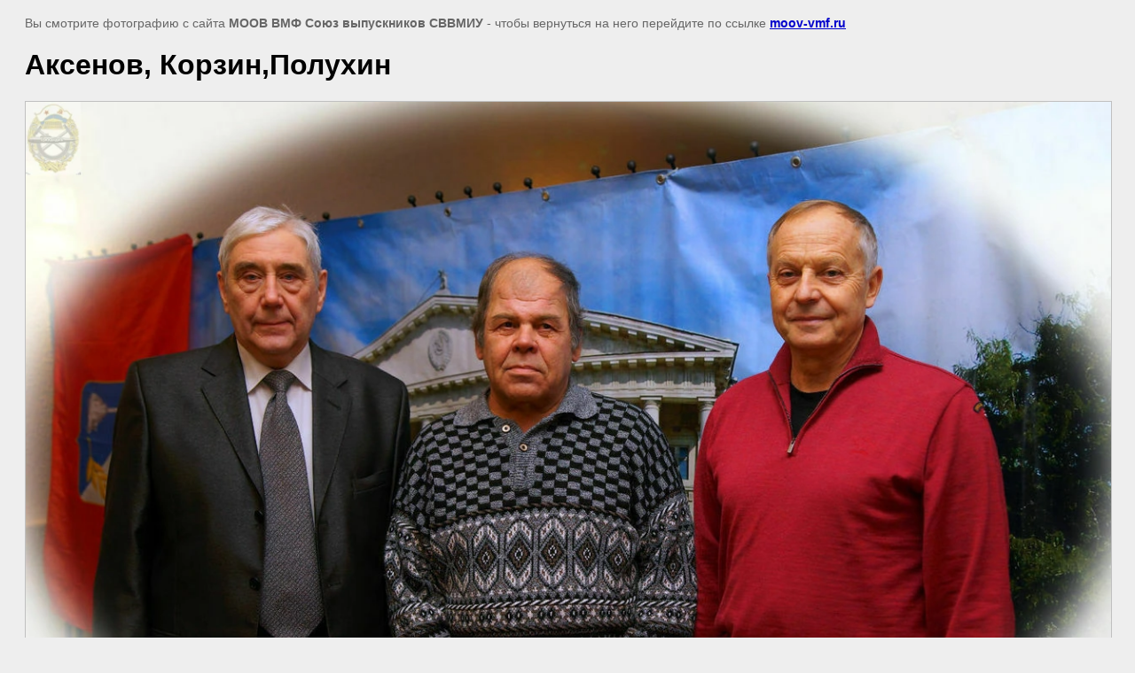

--- FILE ---
content_type: text/html; charset=utf-8
request_url: http://moov-vmf.ru/12-dekabrya-2015-g-restoran-rus-prazdnovaniye-64-oy-godovshchiny-svvmiu?view=185748806
body_size: 2093
content:
<html>
<head>
<link rel='stylesheet' type='text/css' href='/shared/highslide-4.1.13/highslide.min.css'/>
<script type='text/javascript' src='/shared/highslide-4.1.13/highslide.packed.js'></script>
<script type='text/javascript'>
hs.graphicsDir = '/shared/highslide-4.1.13/graphics/';
hs.outlineType = null;
hs.showCredits = false;
hs.lang={cssDirection:'ltr',loadingText:'Загрузка...',loadingTitle:'Кликните чтобы отменить',focusTitle:'Нажмите чтобы перенести вперёд',fullExpandTitle:'Увеличить',fullExpandText:'Полноэкранный',previousText:'Предыдущий',previousTitle:'Назад (стрелка влево)',nextText:'Далее',nextTitle:'Далее (стрелка вправо)',moveTitle:'Передвинуть',moveText:'Передвинуть',closeText:'Закрыть',closeTitle:'Закрыть (Esc)',resizeTitle:'Восстановить размер',playText:'Слайд-шоу',playTitle:'Слайд-шоу (пробел)',pauseText:'Пауза',pauseTitle:'Приостановить слайд-шоу (пробел)',number:'Изображение %1/%2',restoreTitle:'Нажмите чтобы посмотреть картинку, используйте мышь для перетаскивания. Используйте клавиши вперёд и назад'};</script>

            <!-- 46b9544ffa2e5e73c3c971fe2ede35a5 -->
            <script src='/shared/s3/js/lang/ru.js'></script>
            <script src='/shared/s3/js/common.min.js'></script>
        <link rel='stylesheet' type='text/css' href='/shared/s3/css/calendar.css' /><link rel="canonical" href="http://moov-vmf.ru/12-dekabrya-2015-g-restoran-rus-prazdnovaniye-64-oy-godovshchiny-svvmiu">
<title>Аксенов, Корзин,Полухин | 12 декабря 2015 г. Ресторан РУСЬ.Празднование 64-ой годовщины СВВМИУ</title>
<meta name="description" content="Аксенов, Корзин,Полухин | 12 декабря 2015 г. Ресторан РУСЬ.Празднование 64-ой годовщины СВВМИУ">
<meta name="keywords" content="Аксенов, Корзин,Полухин | 12 декабря 2015 г. Ресторан РУСЬ.Празднование 64-ой годовщины СВВМИУ">
<meta name="robots" content="all">
<meta name="revisit-after" content="31 days">
<meta http-equiv="Content-Type" content="text/html; charset=UTF-8">
<meta name="viewport" content="width=device-width, initial-scale=1.0, maximum-scale=1.0, user-scalable=no">
</head>

<body bgcolor="#eeeeee" text="#000000">

<style>
body, td, div { font-size:14px; font-family:arial; }
p { color: #666; }
body { padding: 10px 20px; }
a.back { font-weight: bold; color: #0000cc; text-decoration: underline; }
img { border: 1px solid #c0c0c0; max-width: 100%;width: auto;height: auto;}
div { width: 700px; }
h1 { font-size: 32px; }
</style>



<p>Вы смотрите фотографию с сайта <strong>МООВ ВМФ Союз выпускников СВВМИУ</strong> -
чтобы вернуться на него перейдите по ссылке <a class="back" href="/12-dekabrya-2015-g-restoran-rus-prazdnovaniye-64-oy-godovshchiny-svvmiu">moov-vmf.ru</a></p>

<h1>Аксенов, Корзин,Полухин</h1>




<img src="/d/Аксенов,_Корзин,Полухин.jpg" width="1280" height="853"  alt="Аксенов, Корзин,Полухин" />

<br/><br/>

&copy; <a class="back" href="http://moov-vmf.ru/">МООВ ВМФ Союз выпускников СВВМИУ</a>
<br/><br/>


<!-- assets.bottom -->
<!-- </noscript></script></style> -->
<script src="/my/s3/js/site.min.js?1768462484" ></script>
<script src="/my/s3/js/site/defender.min.js?1768462484" ></script>
<script src="https://cp.onicon.ru/loader/53cb1c2472d22c0c710001ff.js" data-auto async></script>
<script >/*<![CDATA[*/
var megacounter_key="564da95e00f715937b892ca0cf85314c";
(function(d){
    var s = d.createElement("script");
    s.src = "//counter.megagroup.ru/loader.js?"+new Date().getTime();
    s.async = true;
    d.getElementsByTagName("head")[0].appendChild(s);
})(document);
/*]]>*/</script>
<script >/*<![CDATA[*/
$ite.start({"sid":390510,"vid":391509,"aid":422299,"stid":4,"cp":21,"active":true,"domain":"moov-vmf.ru","lang":"ru","trusted":false,"debug":false,"captcha":3});
/*]]>*/</script>
<!-- /assets.bottom -->
</body>
</html>

--- FILE ---
content_type: text/javascript
request_url: http://counter.megagroup.ru/564da95e00f715937b892ca0cf85314c.js?r=&s=1280*720*24&u=http%3A%2F%2Fmoov-vmf.ru%2F12-dekabrya-2015-g-restoran-rus-prazdnovaniye-64-oy-godovshchiny-svvmiu%3Fview%3D185748806&t=%D0%90%D0%BA%D1%81%D0%B5%D0%BD%D0%BE%D0%B2%2C%20%D0%9A%D0%BE%D1%80%D0%B7%D0%B8%D0%BD%2C%D0%9F%D0%BE%D0%BB%D1%83%D1%85%D0%B8%D0%BD%20%7C%2012%20%D0%B4%D0%B5%D0%BA%D0%B0%D0%B1%D1%80%D1%8F%202015%20%D0%B3.%20%D0%A0%D0%B5%D1%81%D1%82%D0%BE%D1%80%D0%B0%D0%BD%20%D0%A0%D0%A3%D0%A1%D0%AC.%D0%9F%D1%80%D0%B0%D0%B7%D0%B4%D0%BD%D0%BE%D0%B2%D0%B0%D0%BD%D0%B8%D0%B5%2064-%D0%BE%D0%B9%20%D0%B3%D0%BE&fv=0,0&en=1&rld=0&fr=0&callback=_sntnl1768699210053&1768699210053
body_size: 198
content:
//:1
_sntnl1768699210053({date:"Sun, 18 Jan 2026 01:20:10 GMT", res:"1"})